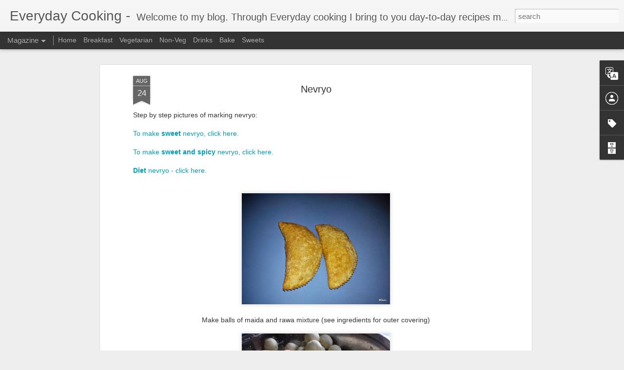

--- FILE ---
content_type: text/plain
request_url: https://www.google-analytics.com/j/collect?v=1&_v=j102&a=1671005840&t=pageview&_s=1&dl=https%3A%2F%2Fwww.everydaycooking.in%2F2014%2F08%2Fnevryo.html&ul=en-us%40posix&dt=Everyday%20Cooking%20-%20%3A%20Nevryo&sr=1280x720&vp=1280x720&_u=IEBAAEABAAAAACAAI~&jid=548241437&gjid=970980597&cid=1857190951.1768919610&tid=UA-29079358-1&_gid=1169113340.1768919610&_r=1&_slc=1&z=1017230768
body_size: -451
content:
2,cG-17BBSXRX2F